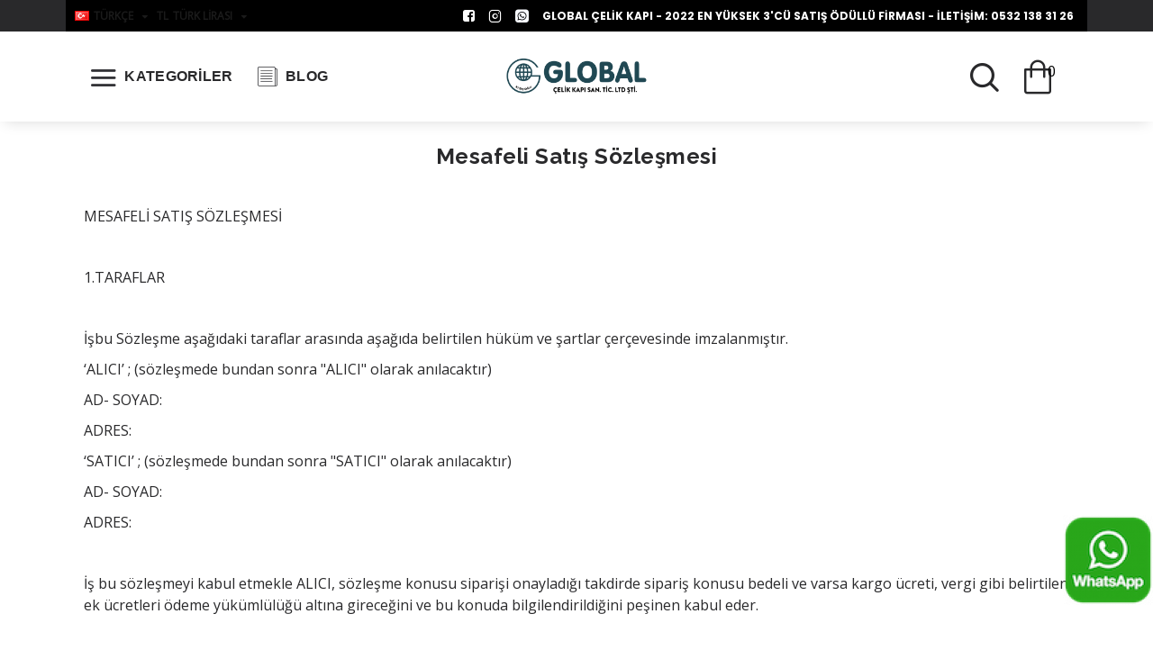

--- FILE ---
content_type: text/css
request_url: https://globalcelikkapi.com/catalog/view/theme/journal3/stylesheet/new.css
body_size: 364
content:
.swiper-video {
  position: relative;
  max-width: 427px !important;
  max-height: 640px !important;
  overflow: hidden !important;
}
.additional-image {
  position: relative;
}
.playbtn {
  position: absolute;
  width: 40px !important;
  height: 40px !important;
  margin: 46px 0 0 26px;
  opacity: 0.6;
  border: 0 !important;
}
.playbtn:hover {
  border: 0 !important;
}

@media (max-width: 768px) {
  .playbtn {
    position: absolute;
    width: 20px !important;
    height: 20px !important;
    margin: 45% 0 0 25%;
  }
}

.newclass {
    background: #fff;
    border-width: 1px;
    border-style: solid;
    border-color: rgba(211, 211, 211, 1);
    padding: 0 !important;
    overflow: hidden;
}

.home-video {
  width: 266px;
  height: 399px;
  position: relative;
  overflow: hidden;
}
.home-video video {
  position: absolute;
  width: 100%;
}